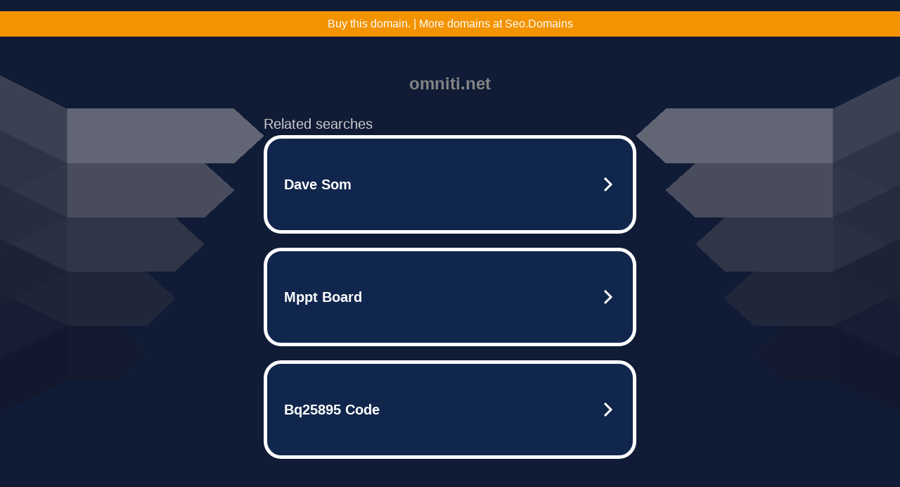

--- FILE ---
content_type: text/html; charset=UTF-8
request_url: http://ww38.images.omniti.net/
body_size: 6513
content:
<!DOCTYPE html>
<html data-adblockkey="MFwwDQYJKoZIhvcNAQEBBQADSwAwSAJBALquDFETXRn0Hr05fUP7EJT77xYnPmRbpMy4vk8KYiHnkNpednjOANJcaXDXcKQJN0nXKZJL7TciJD8AoHXK158CAwEAAQ==_EfTQ+7mBzA9JSbanhKpFv5WCQRfp/2qhKu8I2IzMfBe3KFpDwFDKbv44CKoq3KJgLQ7+RoSvYqBQSBQQxkCTnA==" xmlns="http://www.w3.org/1999/xhtml" lang="en">
<head>
    <meta http-equiv="Content-Type" content="text/html; charset=utf-8"/>
    <meta name="viewport" content="width=device-width, initial-scale=1, shrink-to-fit=no"/>
    <title>omniti.net</title>
    <style media="screen">
.asset_star0 {
	background: url('//d38psrni17bvxu.cloudfront.net/themes/assets/star0.gif') no-repeat center;
	width: 13px;
	height: 12px;
	display: inline-block;
}

.asset_star1 {
	background: url('//d38psrni17bvxu.cloudfront.net/themes/assets/star1.gif') no-repeat center;
	width: 13px;
	height: 12px;
	display: inline-block;
}

.asset_starH {
	background: url('//d38psrni17bvxu.cloudfront.net/themes/assets/starH.gif') no-repeat center;
	width: 13px;
	height: 12px;
	display: inline-block;
}

.sitelink {
	padding-right: 16px;
}

.sellerRatings a:link,
.sellerRatings a:visited,
.sellerRatings a:hover,
.sellerRatings a:active {
	text-decoration: none;
	cursor: text;
}

.sellerRatings {
	margin:0 0 3px 20px;
}

.sitelinkHolder {
	margin:-15px 0 15px 35px;
}

#ajaxloaderHolder {
	display: block;
	width: 24px;
	height: 24px;
	background: #fff;
	padding: 8px 0 0 8px;
	margin:10px auto;
	-webkit-border-radius: 4px;
	-moz-border-radius: 4px;
	border-radius: 4px;
}</style>    <style media="screen">
* {
    margin:0;padding:0
}

body {
    background:#101c36;
    font-family: sans-serif;
    text-align: center;
    font-size:1rem;
}

.header {
    padding:1rem 1rem 0;
    overflow:hidden;
}

h1 {
    color:#848484;
    font-size:1.5rem;
}

.header-text-color:visited,
.header-text-color:link,
.header-text-color {
    color:#848484;
}

.comp-is-parked {
  margin: 4px 0 2px;
}

.comp-sponsored {
  text-align: left;
  margin: 0 0 -1.8rem 4px;
}

.wrapper1 {
    margin:1rem;
}

.wrapper2 {
    background:url('//d38psrni17bvxu.cloudfront.net/themes/cleanPeppermintBlack_657d9013/img/bottom.png') no-repeat center bottom;
    padding-bottom:140px;
}

.wrapper3 {
    background: transparent;
    max-width:300px;
    margin:0 auto 1rem;
    padding-top:1px;
    padding-bottom:1px;
}

.onDesktop {
    display:none;
}

.tcHolder {
    padding-top: 2rem;
}

.adsHolder {
    margin: 1rem 0;
    padding-top: 2rem;
    overflow:hidden;
}

.footer {
    color:#626574;
    padding:2rem 1rem;
    font-size:.8rem;
    margin:0 auto;
    max-width:440px;
}

.footer a:link,
.footer a:visited {
    color:#626574;
}

.searchHolder {
    padding:1px 0 1px 1px;
    margin:1rem auto;
    width: 95%;
    max-width: 500px;
}

@media screen and (min-width:600px) {

    .comp-is-parked,
    .comp-sponsored {
      color: #848484;
    }

    .comp-sponsored {
      margin-left: 0;
    }

    .wrapper1 {
        max-width:1500px;
        margin-left:auto;
        margin-right:auto;
    }

    .wrapper2 {
        background:url('//d38psrni17bvxu.cloudfront.net/themes/cleanPeppermintBlack_657d9013/img/arrows.png') no-repeat center top;
        padding-bottom:0;
        min-height:600px;
    }

    .wrapper3 {
        max-width:530px;
        background:none;
    }
}
</style>    <style media="screen">
.fallback-term-holder {
    display: inline-grid;
    grid-template-columns: 1fr;
    width: 100%;
    padding-top: 75px;
}

.fallback-term-link {
    grid-column: 1 / span 1; align-self: center;
    padding: 50px 13px 50px 13px; border-radius: 25px;
    border: 5px solid #ffffff; margin-bottom: 20px;
    background-color: rgb(17, 38, 77);
    text-decoration-line: none;
    font-size: 18px;
    font-weight: 700;
    color: #ffffff;
    text-align: left;
}

.fallback-arrow {
    float: right;
    width: 24px;
    height: 24px;
    background-image: url('[data-uri]');
}</style>
    <meta name="description" content="This domain may be for sale!" />
    </head>

<body id="afd">

<div class="wrapper1">
    
<style>
	.sale_banner_orange {
		background:#F49300;
		color: #c8c8c8;
		text-align: center;
		font: 16px/36px Roboto, sans-serif;
		height: 36px;
	}

	.sale_banner_orange a {
		display: block;
		color:#fff;
		text-decoration: none;
	}

    @media (max-width: 600px) {
        .sale_banner_orange {
            height: 100%;
        }
    }
</style>

<div class="sale_banner_orange" style="border-top:none">
			<a href="https://www.mydomaincontact.com/?domain_name=omniti.net" target="_blank">
			Buy this domain. | More domains at Seo.Domains
	</a>
</div>
    <div class="wrapper2">
        <div class="wrapper3">
            <br/>
        <script async src="https://euob.youstarsbuilding.com/sxp/i/224f85302aa2b6ec30aac9a85da2cbf9.js" data-ch="AdsDeli - domain - landingpage" data-uvid="34cd0810c16d8d45dca06da061bcd4a5d55046cd" class="ct_clicktrue_80705" data-jsonp="onCheqResponse"></script>
    <noscript>
        <iframe src="https://obseu.youstarsbuilding.com/ns/224f85302aa2b6ec30aac9a85da2cbf9.html?ch=AdsDeli%20-%20domain%20-%20landingpage" width="0" height="0" style="display:none"></iframe>
    </noscript>
<br/>
<div class="header" id="domainname">
        <h1>omniti.net</h1>
    </div>
                        <div class="tcHolder">
                <div id="tc"></div>
            </div>
        </div>
    </div>
            <div class="footer">
            2025 Copyright | All Rights Reserved.
<br/><br/>
<a href="javascript:void(0);" onClick="window.open('/privacy.html', 'privacy-policy', 'width=890,height=330,left=200,top=200,menubar=no,status=yes,toolbar=no').focus()" class="privacy-policy">
    Privacy Policy
</a>
<br/><br/>
<br/><br/>
    </div>
</div>

<script type="text/javascript" language="JavaScript">
    var tcblock = {
        // Required and steady
        'container': 'tc',
        'type': 'relatedsearch',
        'colorBackground': 'transparent',
        
        'number': 3,
        
        // Font-Sizes and Line-Heights
        'fontSizeAttribution': 14,
        'fontSizeTitle': 24,
        'lineHeightTitle': 34,
        // Colors
        'colorAttribution': '#aaa',
        'colorTitleLink': '#0277bd',
        // Alphabetically
        'horizontalAlignment': 'center',
        'noTitleUnderline': false,
        'rolloverLinkColor': '#01579b',
        'verticalSpacing': 10
    };
    var searchboxBlock = {
        'container': 'search',
        'type': 'searchbox',
        'fontSizeSearchInput': 12,
        'hideSearchInputBorder': false,
        'hideSearchButtonBorder': true,
        'fontSizeSearchButton': 13,
        'colorBackground': 'transparent',
        'colorSearchButton': '#0b3279',
        'colorSearchButtonText': '#fff'
    };
    </script>
<script type="text/javascript">let isAdult=false;         let containerNames=[];         let uniqueTrackingID='MTc2ODQ1NzE5Ni4wMjM4OjAxNjM0ODU3MDU5N2IyNGE4YjhlMjQ4OTI4MzRmNjkzNjkxYzlhYzg0NjFmYjEyZDM4NTU4YTk0ZjRkNTc2YzQ6Njk2ODgzZWMwNWNkOQ==';         let search='';         let themedata='eyJhbGciOiJBMTI4S1ciLCJlbmMiOiJBMTI4Q0JDLUhTMjU2In0.85zIyUA2wlOlQ_euY1XyEHWUnsTLLvsta7JgCthPictZS7SiyQusmw.HaX8va6QyFFq-2cPI1Budw.[base64].t-P7YJVGqh2P_ItxUfF7Yw';         let domain='omniti.net';         let scriptPath='';         let adtest='off';if(top.location!==location) { top.location.href=location.protocol + '//' + location.host + location.pathname + (location.search ? location.search + '&' : '?') + '_xafvr=MTY5N2U5NDQyYjdmMGE4ZTBjOWZjYzYwMDIwM2E3N2VlZGZlMTI1NSw2OTY4ODNlYzBjMzVm'; }let pageLoadedCallbackTriggered = false;let fallbackTriggered = false;let formerCalledArguments = false;let pageOptions = {'pubId': 'dp-teaminternet01','resultsPageBaseUrl': '//' + location.host + '/?ts=','fontFamily': 'arial','optimizeTerms': true,'maxTermLength': 40,'adtest': true,'clicktrackUrl': '//' + location.host + '/munin/a/tr/click?','attributionText': 'Ads','colorAttribution': '#b7b7b7','fontSizeAttribution': 16,'attributionBold': false,'rolloverLinkBold': false,'fontFamilyAttribution': 'arial','adLoadedCallback': function(containerName, adsLoaded, isExperimentVariant, callbackOptions) {let data = {containerName: containerName,adsLoaded: adsLoaded,isExperimentVariant: isExperimentVariant,callbackOptions: callbackOptions,terms: pageOptions.terms};if (!adsLoaded || (containerName in containerNames)) {ajaxQuery(scriptPath + "/munin/a/tr/adloaded"+ "?toggle=adloaded"+ "&uid=" + encodeURIComponent(uniqueTrackingID)+ "&domain=" + encodeURIComponent(domain)+ "&data=" + encodeURIComponent(JSON.stringify(data)));}},'pageLoadedCallback': function (requestAccepted, status) {document.body.style.visibility = 'visible';pageLoadedCallbackTriggered = true;if ((status.faillisted === true || status.faillisted == "true" || status.blocked === true || status.blocked == "true" ) && status.error_code != 25) {ajaxQuery(scriptPath + "/munin/a/tr/block?domain=" + encodeURIComponent(domain) + "&caf=1&toggle=block&reason=other&uid=" + encodeURIComponent(uniqueTrackingID));}if (status.errorcode && !status.error_code) {status.error_code = status.errorcode;}if (status.error_code) {ajaxQuery(scriptPath + "/munin/a/tr/errorcode?domain=" + encodeURIComponent(domain) + "&caf=1&toggle=errorcode&code=" + encodeURIComponent(status.error_code) + "&uid=" + encodeURIComponent(uniqueTrackingID));if ([18, 19].indexOf(parseInt(status.error_code)) != -1 && fallbackTriggered == false) {fallbackTriggered = true;if (typeof loadFeed === "function") {window.location.href = '//' + location.host;}}if (status.error_code == 20) {window.location.replace("//dp.g.doubleclick.net/apps/domainpark/domainpark.cgi?client=" + encodeURIComponent((pageOptions.pubid.match(/^ca-/i) ? "" : "ca-") + pageOptions.pubid) + "&domain_name=" + encodeURIComponent(domain) + "&output=html&drid=" + encodeURIComponent(pageOptions.domainRegistrant));}}if (status.needsreview === true || status.needsreview == "true") {ajaxQuery(scriptPath + "/munin/a/tr/needsreview?domain=" + encodeURIComponent(domain) + "&caf=1&toggle=needsreview&uid=" + encodeURIComponent(uniqueTrackingID));}if ((status.adult === true || status.adult == "true") && !isAdult) {ajaxQuery(scriptPath + "/munin/a/tr/adult?domain=" + encodeURIComponent(domain) + "&caf=1&toggle=adult&uid=" + encodeURIComponent(uniqueTrackingID));} else if ((status.adult === false || status.adult == "false") && isAdult) {ajaxQuery(scriptPath + "/munin/a/tr/nonadult?domain=" + encodeURIComponent(domain) + "&caf=1&toggle=nonadult&uid=" + encodeURIComponent(uniqueTrackingID));}if (requestAccepted) {if (status.feed) {ajaxQuery(scriptPath + "/munin/a/tr/feed?domain=" + encodeURIComponent(domain) + "&caf=1&toggle=feed&feed=" + encodeURIComponent(status.feed) + "&uid=" + encodeURIComponent(uniqueTrackingID));}if (status.error_code) {ajaxQuery(scriptPath + "/munin/a/tr/answercheck/error?domain=" + encodeURIComponent(domain) + "&caf=1&toggle=answercheck&answer=error_" + encodeURIComponent(status.error_code) + "&uid=" + encodeURIComponent(uniqueTrackingID));} else {ajaxQuery(scriptPath + "/munin/a/tr/answercheck/yes?domain=" + encodeURIComponent(domain) + "&caf=1&toggle=answercheck&answer=yes&uid=" + encodeURIComponent(uniqueTrackingID));}} else {ajaxQuery(scriptPath + "/munin/a/tr/answercheck/reject?domain=" + encodeURIComponent(domain) + "&caf=1&toggle=answercheck&answer=rejected&uid=" + encodeURIComponent(uniqueTrackingID));fallbackRedirect();}}};let x = function (obj1, obj2) {if (typeof obj1 != "object")obj1 = {};for (let key in obj2)obj1[key] = obj2[key];return obj1;};function getXMLhttp() {let xmlHttp = null;try {xmlHttp = new XMLHttpRequest();} catch (e) {try {xmlHttp = new ActiveXObject("Msxml2.XMLHTTP");} catch (ex) {try {xmlHttp = new ActiveXObject("Microsoft.XMLHTTP");} catch (exc) {}}}return xmlHttp;}function fallbackRedirect() {if (window.location.pathname !== '/zazu') {let fallbackRedirectUrl = '//' + domain + (window.location.port ? ':' + window.location.port : '') + '/zazu';window.location.replace(fallbackRedirectUrl);}}function ajaxQuery(url) {if (adtest == 'on') return false;xmlHttp = getXMLhttp();if (!xmlHttp) return ajaxBackfill(url);xmlHttp.open("GET", url, false);return xmlHttp.send(null);}function ajaxBackfill(url) {if (adtest == 'on') return false;if (url.indexOf("&toggle=browserjs") > -1) return false;try {let img = document.createElement('img');img.style.visibility = 'hidden';img.style.width = '1px';img.style.height = '1px';img.src = url + "&_t=" + new Date().getTime();document.body.appendChild(img);} catch (e) {}}ajaxQuery(scriptPath + "/munin/a/tr/browserjs?domain=" + encodeURIComponent(domain) + "&toggle=browserjs&uid=" + encodeURIComponent(uniqueTrackingID));x(pageOptions, {resultsPageBaseUrl: 'http://ww38.images.omniti.net/?ts=eyJhbGciOiJBMTI4S1ciLCJlbmMiOiJBMTI4Q0JDLUhTMjU2In0.85zIyUA2wlOlQ_euY1XyEHWUnsTLLvsta7JgCthPictZS7SiyQusmw.HaX8va6QyFFq-2cPI1Budw.[base64].t-P7YJVGqh2P_ItxUfF7Yw',hl: 'en',kw: '',terms: '',uiOptimize: true, channel: 'bucket007,bucket011', pubId: 'dp-teaminternet09_3ph',adtest: 'off',personalizedAds: false,clicktrackUrl: 'https://pcnatrk.net/munin/a/tr/click' + '?click=caf' + '&domain=omniti.net&uid=MTc2ODQ1NzE5Ni4wMjM4OjAxNjM0ODU3MDU5N2IyNGE4YjhlMjQ4OTI4MzRmNjkzNjkxYzlhYzg0NjFmYjEyZDM4NTU4YTk0ZjRkNTc2YzQ6Njk2ODgzZWMwNWNkOQ%3D%3D&ts=eyJhbGciOiJBMTI4S1ciLCJlbmMiOiJBMTI4Q0JDLUhTMjU2In0.85zIyUA2wlOlQ_euY1XyEHWUnsTLLvsta7JgCthPictZS7SiyQusmw.HaX8va6QyFFq-2cPI1Budw.[base64].t-P7YJVGqh2P_ItxUfF7Yw&adtest=off' });x(pageOptions, [] );x(pageOptions, { domainRegistrant:'as-drid-2558334540730768' } );function loadFeed() {let s = document.createElement('script');let blurredTerms = document.getElementById('blurred-terms');if (blurredTerms !== null) {blurredTerms.style.display = "none";}s.src = '//www.google.com/adsense/domains/caf.js?abp=1&adsdeli=true';document.body.appendChild(s);let a = Array.prototype.slice.call(arguments);s.onload = function () {let c = google.ads.domains.Caf;switch (a.length) {case 1:return new c(a[0]);case 2:return new c(a[0], a[1]);case 3:return new c(a[0], a[1], a[2]);case 4:return new c(a[0], a[1], a[2], a[3]);case 5:return new c(a[0], a[1], a[2], a[3], a[4]);}return c.apply(null, a);};}</script>
<script type="text/javascript">
var ls = function(xhr, token) {
    xhr.onreadystatechange = function () {
        if (xhr.readyState === XMLHttpRequest.DONE) {
            if (xhr.status < 200 || xhr.status >= 400) {
                console.log('There was a problem with the request.');
            }
            
            if (typeof window.onRTBFailure === 'function') { window.onRTBFailure(); }
        }
    }
    
    xhr.open('GET', '/munin/a/l' + 's?t=696883ec&token=' + encodeURI(token), true);
    xhr.send();
};
ls(new XMLHttpRequest(), '34cd0810c16d8d45dca06da061bcd4a5d55046cd');
</script>

<script type='text/javascript'>x(pageOptions, { "styleId":5837883959});</script>
<script>
    function getLoadFeedArguments() {
        let arguments = [
            pageOptions
        ];

        let possibleArguments = ['adblock', 'adblock1', 'adblock2', 'tcblock', 'searchboxBlock', 'rtblock', 'rsblock', 'searchblock'];
        for (let i = 0; i < possibleArguments.length; i++) {
            if (typeof this[possibleArguments[i]] !== 'undefined') {
                arguments.push(this[possibleArguments[i]]);
            }
        }

        return arguments;
    }
</script>

    <script>
        loadFeed(...getLoadFeedArguments());
    </script>
</body>
</html>


--- FILE ---
content_type: text/html; charset=UTF-8
request_url: https://syndicatedsearch.goog/afs/ads?sjk=NbOtHtiST4KfJHT1cZptyA%3D%3D&adtest=off&psid=5837883959&pcsa=false&channel=bucket007%2Cbucket011&client=dp-teaminternet09_3ph&r=m&hl=en&rpbu=http%3A%2F%2Fww38.images.omniti.net%2F%3Fts%3DeyJhbGciOiJBMTI4S1ciLCJlbmMiOiJBMTI4Q0JDLUhTMjU2In0.85zIyUA2wlOlQ_euY1XyEHWUnsTLLvsta7JgCthPictZS7SiyQusmw.HaX8va6QyFFq-2cPI1Budw.5YRMZVHMj4ryQ_Kvt3ub9JMzUXUiqw32NKdrnqlLYcFSyjr4qyCoosRsexd9r9arwKJ7V9OMmaNLxbopCH7bmCAIpxvqaR9m7JVWwHCVxvXbjopnXbRC9xsHgj1hY0pGqIAryeyjl3JLCuAjjJCWp11HxhX3YjPGgAJfTNAANJCrqoSZhthPpviOkF96DUAuBvHFwvPZJuDKRgrUyj5ePtrtqeM4q_wCLbQxmt4bzeoIgsjlkGdWU7Bx0f_69zgzjzKajWqkbNeHfvfcmf2WyytJooVS5swq3YHpLiwbuMMAwxYW6KGPa0PYq23s3QdbPpfSWJT3FtJQhLNL9Zr2lOAXHRiV4_MGKKz8yFSp-t1WyNbaxbUdO8QvWyFDYPl9-E2MFqMbA3bhrjPyTkCBLSXtXx7ixeP53zxeBrficZnAvmdXnOd7vAzhbQVhhkdx-wEOmRKmDo1Ik_JRs7scLuRv_B8rgxChGGrBlbIPYHpqr0M8FfW6rLTXxPu8M3_9XJLeEMDO9wppFc332Ht1V7fmXW8OF1EtvaFirC0Duj3upSXQl5WUdIdohIMLQhZD9SAJ_xtAdkaw0-RB5EALP6w51SsO9PoqL6XsZP3tnPA.t-P7YJVGqh2P_ItxUfF7Yw&type=3&swp=as-drid-2558334540730768&oe=UTF-8&ie=UTF-8&fexp=21404%2C17300003%2C17301437%2C17301439%2C17301442%2C17301266%2C72717108&format=r3%7Cs&nocache=5911768457196393&num=0&output=afd_ads&domain_name=ww38.images.omniti.net&v=3&bsl=8&pac=0&u_his=2&u_tz=0&dt=1768457196407&u_w=1280&u_h=720&biw=1280&bih=720&psw=1280&psh=790&frm=0&uio=--&cont=tc&drt=0&jsid=caf&jsv=855242569&rurl=http%3A%2F%2Fww38.images.omniti.net%2F
body_size: 3423
content:
<!doctype html><html lang="en"> <head> <style id="ssr-boilerplate">body{-webkit-text-size-adjust:100%; font-family:arial,sans-serif; margin:0;}.div{-webkit-box-flex:0 0; -webkit-flex-shrink:0; flex-shrink:0;max-width:100%;}.span:last-child, .div:last-child{-webkit-box-flex:1 0; -webkit-flex-shrink:1; flex-shrink:1;}.a{text-decoration:none; text-transform:none; color:inherit; display:inline-block;}.span{-webkit-box-flex:0 0; -webkit-flex-shrink:0; flex-shrink:0;display:inline-block; overflow:hidden; text-transform:none;}.img{border:none; max-width:100%; max-height:100%;}.i_{display:-ms-flexbox; display:-webkit-box; display:-webkit-flex; display:flex;-ms-flex-align:start; -webkit-box-align:start; -webkit-align-items:flex-start; align-items:flex-start;box-sizing:border-box; overflow:hidden;}.v_{-webkit-box-flex:1 0; -webkit-flex-shrink:1; flex-shrink:1;}.j_>span:last-child, .j_>div:last-child, .w_, .w_:last-child{-webkit-box-flex:0 0; -webkit-flex-shrink:0; flex-shrink:0;}.l_{-ms-overflow-style:none; scrollbar-width:none;}.l_::-webkit-scrollbar{display:none;}.s_{position:relative; display:inline-block;}.u_{position:absolute; top:0; left:0; height:100%; background-repeat:no-repeat; background-size:auto 100%;}.t_{display:block;}.r_{display:-ms-flexbox; display:-webkit-box; display:-webkit-flex; display:flex;-ms-flex-align:center; -webkit-box-align:center; -webkit-align-items:center; align-items:center;-ms-flex-pack:center; -webkit-box-pack:center; -webkit-justify-content:center; justify-content:center;}.q_{box-sizing:border-box; max-width:100%; max-height:100%; overflow:hidden;display:-ms-flexbox; display:-webkit-box; display:-webkit-flex; display:flex;-ms-flex-align:center; -webkit-box-align:center; -webkit-align-items:center; align-items:center;-ms-flex-pack:center; -webkit-box-pack:center; -webkit-justify-content:center; justify-content:center;}.n_{text-overflow:ellipsis; white-space:nowrap;}.p_{-ms-flex-negative:1; max-width: 100%;}.m_{overflow:hidden;}.o_{white-space:nowrap;}.x_{cursor:pointer;}.y_{display:none; position:absolute; z-index:1;}.k_>div:not(.y_) {display:-webkit-inline-box; display:-moz-inline-box; display:-ms-inline-flexbox; display:-webkit-inline-flex; display:inline-flex; vertical-align:middle;}.k_.topAlign>div{vertical-align:top;}.k_.centerAlign>div{vertical-align:middle;}.k_.bottomAlign>div{vertical-align:bottom;}.k_>span, .k_>a, .k_>img, .k_{display:inline; vertical-align:middle;}.si101:nth-of-type(5n+1) > .si141{border-left: #1f8a70 7px solid;}.rssAttrContainer ~ .si101:nth-of-type(5n+2) > .si141{border-left: #1f8a70 7px solid;}.si101:nth-of-type(5n+3) > .si141{border-left: #bedb39 7px solid;}.rssAttrContainer ~ .si101:nth-of-type(5n+4) > .si141{border-left: #bedb39 7px solid;}.si101:nth-of-type(5n+5) > .si141{border-left: #ffe11a 7px solid;}.rssAttrContainer ~ .si101:nth-of-type(5n+6) > .si141{border-left: #ffe11a 7px solid;}.si101:nth-of-type(5n+2) > .si141{border-left: #fd7400 7px solid;}.rssAttrContainer ~ .si101:nth-of-type(5n+3) > .si141{border-left: #fd7400 7px solid;}.si101:nth-of-type(5n+4) > .si141{border-left: #004358 7px solid;}.rssAttrContainer ~ .si101:nth-of-type(5n+5) > .si141{border-left: #004358 7px solid;}.z_{cursor:pointer;}.si130{display:inline; text-transform:inherit;}.flexAlignStart{-ms-flex-align:start; -webkit-box-align:start; -webkit-align-items:flex-start; align-items:flex-start;}.flexAlignBottom{-ms-flex-align:end; -webkit-box-align:end; -webkit-align-items:flex-end; align-items:flex-end;}.flexAlignCenter{-ms-flex-align:center; -webkit-box-align:center; -webkit-align-items:center; align-items:center;}.flexAlignStretch{-ms-flex-align:stretch; -webkit-box-align:stretch; -webkit-align-items:stretch; align-items:stretch;}.flexJustifyStart{-ms-flex-pack:start; -webkit-box-pack:start; -webkit-justify-content:flex-start; justify-content:flex-start;}.flexJustifyCenter{-ms-flex-pack:center; -webkit-box-pack:center; -webkit-justify-content:center; justify-content:center;}.flexJustifyEnd{-ms-flex-pack:end; -webkit-box-pack:end; -webkit-justify-content:flex-end; justify-content:flex-end;}</style>  <style>.si101{width:100%; -ms-flex-negative:1;-webkit-box-flex:1 0; -webkit-flex-shrink:1; flex-shrink:1;}.si144{font-weight:700;background-color:#11264d;border-radius:25px;border:5px solid #ffffff;font-size:20px;line-height:26px;margin-bottom:20px;padding-bottom:50px;padding-left:13px;padding-right:13px;padding-top:50px;color:#ffffff;width:100%; -ms-flex-negative:1;-webkit-box-flex:1 0; -webkit-flex-shrink:1; flex-shrink:1;}.si144:hover{background-color:#242b42;text-decoration:underline;}.si33{margin-left:10px;margin-right:10px;width:100%; -ms-flex-negative:1;-webkit-box-flex:1 0; -webkit-flex-shrink:1; flex-shrink:1;}.si102{border-radius:15px;height:30px;width:1px;}.si128{height:1px;width:100%; -ms-flex-negative:1;-webkit-box-flex:1 0; -webkit-flex-shrink:1; flex-shrink:1;}div>div.si128:last-child{display:none;}.si133{background-color:#101c36;border-radius:2px;font-size:20px;line-height:22px;margin-bottom:5px;color:#cdcdcd;}.si135{background-color:#101c36;height:100%;}.si143{border-radius:12px;margin-right:10px;width:24px;}.si130{font-weight:700;}.rssAttrContainer{width:100%; -ms-flex-negative:1;-webkit-box-flex:1 0; -webkit-flex-shrink:1; flex-shrink:1;}.si133{background-color:#101c36;border-radius:2px;font-size:20px;line-height:22px;margin-bottom:5px;color:#cdcdcd;}.si135{background-color:#101c36;padding-bottom:0px;padding-right:0px;}</style> <meta content="NOINDEX, NOFOLLOW" name="ROBOTS"> <meta content="telephone=no" name="format-detection"> <meta content="origin" name="referrer">    </head> <body>  <div id="adBlock">   <div id="ssrad-master" data-csa-needs-processing="1" data-num-ads="3" class="parent_container"><div class="i_ div si135" style="-ms-flex-direction:row; -webkit-box-orient:horizontal; -webkit-flex-direction:row; flex-direction:row;-ms-flex-pack:start; -webkit-box-pack:start; -webkit-justify-content:flex-start; justify-content:flex-start;-ms-flex-align:start; -webkit-box-align:start; -webkit-align-items:flex-start; align-items:flex-start;-ms-flex-wrap:wrap; -webkit-flex-wrap:wrap; flex-wrap:wrap;" data-ad-container="1"><div class="i_ div rssAttrContainer" style="-ms-flex-direction:row; -webkit-box-orient:horizontal; -webkit-flex-direction:row; flex-direction:row;"><span class="p_ si133 span">Related searches</span></div><div id="e1" class="i_ div clicktrackedAd_js si101" style="-ms-flex-direction:row; -webkit-box-orient:horizontal; -webkit-flex-direction:row; flex-direction:row;"><a href="http://ww38.images.omniti.net/?ts=eyJhbGciOiJBMTI4S1ciLCJlbmMiOiJBMTI4Q0JDLUhTMjU2In0.85zIyUA2wlOlQ_euY1XyEHWUnsTLLvsta7JgCthPictZS7SiyQusmw.HaX8va6QyFFq-2cPI1Budw.[base64].t-P7YJVGqh2P_ItxUfF7Yw&amp;query=Dave+Som&amp;afdToken=[base64]&amp;pcsa=false" data-nb="0" target="_top" class="i_ a si144" style="-ms-flex-direction:row; -webkit-box-orient:horizontal; -webkit-flex-direction:row; flex-direction:row;-ms-flex-pack:start; -webkit-box-pack:start; -webkit-justify-content:flex-start; justify-content:flex-start;-ms-flex-align:center; -webkit-box-align:center; -webkit-align-items:center; align-items:center;"><div class="i_ div si69" style="-ms-flex-direction:row; -webkit-box-orient:horizontal; -webkit-flex-direction:row; flex-direction:row;-ms-flex-pack:center; -webkit-box-pack:center; -webkit-justify-content:center; justify-content:center;-ms-flex-align:center; -webkit-box-align:center; -webkit-align-items:center; align-items:center;"><div class="i_ div" style="-ms-flex-direction:row; -webkit-box-orient:horizontal; -webkit-flex-direction:row; flex-direction:row;"><div aria-hidden="true" tabindex="-1" class="div q_ si102"><img src="https://afs.googleusercontent.com/ad_icons/standard/publisher_icon_image/search.svg?c=%23ffffff" alt="" loading="lazy" class="img"></div></div></div><div class="i_ div si33" style="-ms-flex-direction:row; -webkit-box-orient:horizontal; -webkit-flex-direction:row; flex-direction:row;-ms-flex-pack:start; -webkit-box-pack:start; -webkit-justify-content:flex-start; justify-content:flex-start;-ms-flex-align:center; -webkit-box-align:center; -webkit-align-items:center; align-items:center;"><span class="p_ si34 span">Dave Som</span></div><div aria-hidden="true" tabindex="-1" class="div q_ si143 w_"><img src="https://afs.googleusercontent.com/ad_icons/standard/publisher_icon_image/chevron.svg?c=%23ffffff" alt="" loading="lazy" class="img"></div></a></div><div id="e2" class="i_ div clicktrackedAd_js si101" style="-ms-flex-direction:row; -webkit-box-orient:horizontal; -webkit-flex-direction:row; flex-direction:row;"><a href="http://ww38.images.omniti.net/?ts=eyJhbGciOiJBMTI4S1ciLCJlbmMiOiJBMTI4Q0JDLUhTMjU2In0.85zIyUA2wlOlQ_euY1XyEHWUnsTLLvsta7JgCthPictZS7SiyQusmw.HaX8va6QyFFq-2cPI1Budw.[base64].t-P7YJVGqh2P_ItxUfF7Yw&amp;query=Mppt+Board&amp;afdToken=[base64]&amp;pcsa=false" data-nb="0" target="_top" class="i_ a si144" style="-ms-flex-direction:row; -webkit-box-orient:horizontal; -webkit-flex-direction:row; flex-direction:row;-ms-flex-pack:start; -webkit-box-pack:start; -webkit-justify-content:flex-start; justify-content:flex-start;-ms-flex-align:center; -webkit-box-align:center; -webkit-align-items:center; align-items:center;"><div class="i_ div si69" style="-ms-flex-direction:row; -webkit-box-orient:horizontal; -webkit-flex-direction:row; flex-direction:row;-ms-flex-pack:center; -webkit-box-pack:center; -webkit-justify-content:center; justify-content:center;-ms-flex-align:center; -webkit-box-align:center; -webkit-align-items:center; align-items:center;"><div class="i_ div" style="-ms-flex-direction:row; -webkit-box-orient:horizontal; -webkit-flex-direction:row; flex-direction:row;"><div aria-hidden="true" tabindex="-1" class="div q_ si102"><img src="https://afs.googleusercontent.com/ad_icons/standard/publisher_icon_image/search.svg?c=%23ffffff" alt="" loading="lazy" class="img"></div></div></div><div class="i_ div si33" style="-ms-flex-direction:row; -webkit-box-orient:horizontal; -webkit-flex-direction:row; flex-direction:row;-ms-flex-pack:start; -webkit-box-pack:start; -webkit-justify-content:flex-start; justify-content:flex-start;-ms-flex-align:center; -webkit-box-align:center; -webkit-align-items:center; align-items:center;"><span class="p_ si34 span">Mppt Board</span></div><div aria-hidden="true" tabindex="-1" class="div q_ si143 w_"><img src="https://afs.googleusercontent.com/ad_icons/standard/publisher_icon_image/chevron.svg?c=%23ffffff" alt="" loading="lazy" class="img"></div></a></div><div id="e3" class="i_ div clicktrackedAd_js si101" style="-ms-flex-direction:row; -webkit-box-orient:horizontal; -webkit-flex-direction:row; flex-direction:row;"><a href="http://ww38.images.omniti.net/?ts=eyJhbGciOiJBMTI4S1ciLCJlbmMiOiJBMTI4Q0JDLUhTMjU2In0.85zIyUA2wlOlQ_euY1XyEHWUnsTLLvsta7JgCthPictZS7SiyQusmw.HaX8va6QyFFq-2cPI1Budw.[base64].t-P7YJVGqh2P_ItxUfF7Yw&amp;query=Bq25895+Code&amp;afdToken=[base64]&amp;pcsa=false" data-nb="0" target="_top" class="i_ a si144" style="-ms-flex-direction:row; -webkit-box-orient:horizontal; -webkit-flex-direction:row; flex-direction:row;-ms-flex-pack:start; -webkit-box-pack:start; -webkit-justify-content:flex-start; justify-content:flex-start;-ms-flex-align:center; -webkit-box-align:center; -webkit-align-items:center; align-items:center;"><div class="i_ div si69" style="-ms-flex-direction:row; -webkit-box-orient:horizontal; -webkit-flex-direction:row; flex-direction:row;-ms-flex-pack:center; -webkit-box-pack:center; -webkit-justify-content:center; justify-content:center;-ms-flex-align:center; -webkit-box-align:center; -webkit-align-items:center; align-items:center;"><div class="i_ div" style="-ms-flex-direction:row; -webkit-box-orient:horizontal; -webkit-flex-direction:row; flex-direction:row;"><div aria-hidden="true" tabindex="-1" class="div q_ si102"><img src="https://afs.googleusercontent.com/ad_icons/standard/publisher_icon_image/search.svg?c=%23ffffff" alt="" loading="lazy" class="img"></div></div></div><div class="i_ div si33" style="-ms-flex-direction:row; -webkit-box-orient:horizontal; -webkit-flex-direction:row; flex-direction:row;-ms-flex-pack:start; -webkit-box-pack:start; -webkit-justify-content:flex-start; justify-content:flex-start;-ms-flex-align:center; -webkit-box-align:center; -webkit-align-items:center; align-items:center;"><span class="p_ si34 span">Bq25895 Code</span></div><div aria-hidden="true" tabindex="-1" class="div q_ si143 w_"><img src="https://afs.googleusercontent.com/ad_icons/standard/publisher_icon_image/chevron.svg?c=%23ffffff" alt="" loading="lazy" class="img"></div></a></div></div></div> </div> <div id="ssrab" style="display:none;"><!--leader-content--><div id="ssrsb-slave-1"></div></div> <script nonce="BBnCrNuQeNXt0hQmL4uzVA">window.AFS_AD_REQUEST_RETURN_TIME_ = Date.now();window.IS_GOOGLE_AFS_IFRAME_ = true;function populate(el) { var adBlock = document.getElementById("adBlock"); adBlock.innerHTML += el;}
var IS_GOOGLE_AFS_IFRAME_ = true;
var ad_json = {"caps":[{"n":"queryId","v":"7INoaYOjK9_s0L4P7Kfe8Q0"}],"sbs":[{"fn":"slave-1","afdt":"[base64]","label":"Search Ads"}],"rs_attr":{"t":"Related Links","u":""},"gd":{"ff":{"fd":"swap","eiell":true,"pcsbs":"44","pcsbp":"8","esb":true},"cd":{"pid":"dp-teaminternet09_3ph","eawp":"partner-dp-teaminternet09_3ph","qi":"7INoaYOjK9_s0L4P7Kfe8Q0"},"pc":{"ct":true},"dc":{"d":true}}};</script> <script src="/adsense/domains/caf.js?pac=0" type="text/javascript" nonce="BBnCrNuQeNXt0hQmL4uzVA"></script>  </body> </html>